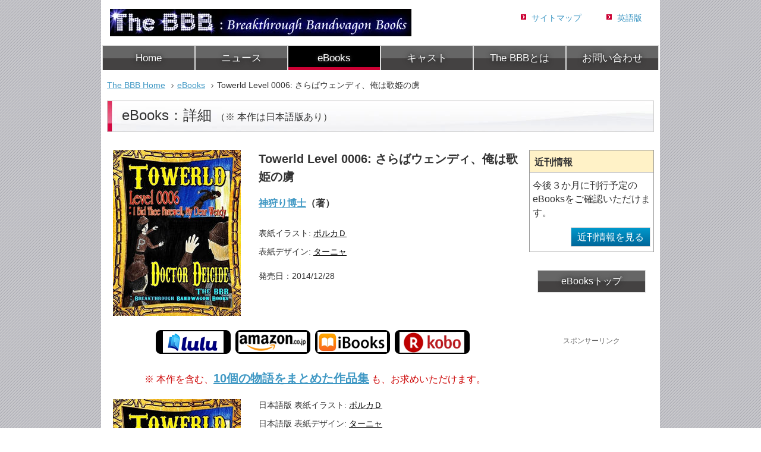

--- FILE ---
content_type: text/html
request_url: https://thebbb.net/jp/ebooks/towerld-level-0006.html
body_size: 6989
content:
<!DOCTYPE html>
<html lang="ja">
<head>
<meta charset="utf-8"/>
<meta name="robots" content="index,follow"/>
<title>『Towerld Level 0006: さらばウェンディ、俺は歌姫の虜』 神狩り博士（著） - The BBB 日本版</title>
<meta name="description" content="『Towerld Level 0006: さらばウェンディ、俺は歌姫の虜』 神狩り博士（著）。絶世の歌姫・『弦姫』様がTowerld上層階にて開催されるという謎の儀式に参加できるように、複数階層に君臨する麻薬王によって遠征隊が組織された。宿敵を倒し遠征隊の護衛班長となったHector_1304であったが、次々と現われる敵を撃退するうちに自分本来の姿を見失い、暴力による自己顕示のダークサイドに傾き始める。"/>
<meta name="keywords" content="Towerld Level 0006,さらばウェンディ、俺は歌姫の虜,神狩り博士"/>
<meta name="viewport" content="width=device-width, initial-scale=1">
<meta property="og:url" content="http://thebbb.net/jp/ebooks/towerld-level-0006.html"/>
<meta property="og:image" content="https://thebbb.net/img/ebooks/towerld-level-0006.jpg">
<link rel="shortcut icon" href="../../img/favicon.ico"/>
<link rel="stylesheet" href="../../css/base.css"/>
<script src="https://thebbb.net/js/jquery.min.js.pagespeed.jm.7pTpjs0--U.js" type="text/psajs" data-pagespeed-orig-index="0"></script>
<!--[if lt IE 9]>
    <script src="../../js/html5.js"></script>
    <script src="../../js/respond.js"></script>
    <![endif]-->
<!-- Google Tag Manager -->
<script type="text/psajs" data-pagespeed-orig-index="1">(function(w,d,s,l,i){w[l]=w[l]||[];w[l].push({'gtm.start':new Date().getTime(),event:'gtm.js'});var f=d.getElementsByTagName(s)[0],j=d.createElement(s),dl=l!='dataLayer'?'&l='+l:'';j.async=true;j.src='https://www.googletagmanager.com/gtm.js?id='+i+dl;f.parentNode.insertBefore(j,f);})(window,document,'script','dataLayer','GTM-K485B5J');</script>
<!-- End Google Tag Manager -->
<script async src="https://fundingchoicesmessages.google.com/i/pub-0517037067327868?ers=1" nonce="d88c2CGkl_Tr-2vbfzJXMQ" type="text/psajs" data-pagespeed-orig-index="2"></script><script nonce="d88c2CGkl_Tr-2vbfzJXMQ" type="text/psajs" data-pagespeed-orig-index="3">(function(){function signalGooglefcPresent(){if(!window.frames['googlefcPresent']){if(document.body){const iframe=document.createElement('iframe');iframe.style='width: 0; height: 0; border: none; z-index: -1000; left: -1000px; top: -1000px;';iframe.style.display='none';iframe.name='googlefcPresent';document.body.appendChild(iframe);}else{setTimeout(signalGooglefcPresent,0);}}}signalGooglefcPresent();})();</script>
</head>
<body class="ebooks"><noscript><meta HTTP-EQUIV="refresh" content="0;url='https://thebbb.net/jp/ebooks/towerld-level-0006.html?PageSpeed=noscript'" /><style><!--table,div,span,font,p{display:none} --></style><div style="display:block">Please click <a href="https://thebbb.net/jp/ebooks/towerld-level-0006.html?PageSpeed=noscript">here</a> if you are not redirected within a few seconds.</div></noscript>
<!-- Google Tag Manager (noscript) -->
<noscript><iframe src="https://www.googletagmanager.com/ns.html?id=GTM-K485B5J" height="0" width="0" style="display:none;visibility:hidden"></iframe></noscript>
<!-- End Google Tag Manager (noscript) -->
<header id="header" class="clearfix">
<p id="logo"><a href="../"><img src="https://thebbb.net/img/xlogo.jpg.pagespeed.ic._kii_3RIwC.webp" width="507" height="46" alt="The BBB: Breakthrough Bandwagon Books"></a></p>
<ul id="subNav">
<li><a href="../sitemap/">サイトマップ</a></li>
<li><a href="../../">英語版</a></li>
</ul>
<nav id="gNav">
<ul>
<li class="home"><a href="../">Home</a></li>
<li class="news"><a href="../news/">ニュース</a></li>
<li class="ebooks"><a href="../ebooks/">eBooks</a></li>
<li class="cast"><a href="../cast/">キャスト</a></li>
<li class="about"><a href="../about/">The BBBとは</a></li>
<li class="contact"><a href="../contact/">お問い合わせ</a></li>
</ul>
</nav>
</header>
<div id="contents" class="clearfix">
<nav id="topicPass">
<ul>
<li><a href="../">The BBB Home</a></li>
<li><a href="./">eBooks</a></li>
<li>Towerld Level 0006: さらばウェンディ、俺は歌姫の虜</li>
</ul>
</nav>
<div id="cateNav" class="clearfix">
<nav id="cBtn"><a href="#">ページ選択（カテゴリ内）<span class="arrow">&#9660;</span></a>
<ul id="cateList">
<li><a href="./">eBooks（作品一覧）</a></li>
<li><a href="coming.html">近刊情報</a></li>
</ul>
</nav>
</div><!-- / #cateNav -->
<p id="pagetitle">eBooks：詳細&nbsp;<span class="f16">（※ 本作は日本語版あり）</span></p>
<div id="main">
<section id="rimg" class="clearfix">
<p class="rd ml10"><img class="lf" src="../../img/ebooks/towerld-level-0006.jpg" width="215" height="279" alt="Towerld Level 0006: さらばウェンディ、俺は歌姫の虜"></p>
<h1 class="f20 mb10">Towerld Level 0006: さらばウェンディ、俺は歌姫の虜</h1>
<h2 class="f16 mb20"><a href="../cast/doctor-deicide.html">神狩り博士</a>（著）</h2>
<p class="mb10">表紙イラスト: <a href="../cast/polka-d.html" class="nodec">ポルカＤ</a></p>
<p class="mb20">表紙デザイン: <a href="../cast/tanya.html" class="nodec">ターニャ</a></p>
<p class="mb20">発売日：2014/12/28</p>
</section>
<section>
<p class="buyBtn"><a href="https://www.lulu.com/shop/doctor-deicide/towerld-level-0006-i-bid-thee-farewell-my-dear-wendy/ebook/product-21972577.html" target="_blank" rel="noopener noreferrer" class="nowin"><img class="lfbtn linkimg mb10" src="../../img/ebooks/lulu.gif" width="126" height="40" alt="Lulu"></a>
&nbsp;<a href="https://www.amazon.co.jp/Towerld-Level-0006-Farewell-English-ebook/dp/B093ZBZ3M3/tk0f5-22" target="_blank" rel="noopener noreferrer" class="nowin"><img class="lfbtn linkimg mb10" src="../../img/ebooks/amazon-jp.gif" width="126" height="40" alt="amazon(jp)"></a>
&nbsp;<a href="https://itunes.apple.com/us/book/towerld-level-0006/id955202122?at=11lGs5" target="_blank" rel="noopener noreferrer" class="nowin"><img class="lfbtn linkimg mb10" src="../../img/ebooks/ibook.gif" width="126" height="40" alt="iBook"/></a>
&nbsp;<a href="https://hb.afl.rakuten.co.jp/ichiba/1288190a.79bba0dc.1288190b.c5a72de7/?pc=https%3A%2F%2Fitem.rakuten.co.jp%2Frakutenkobo-ebooks%2Fc5219621a2c9386398926ee9174c6ae2%2F&link_type=text&ut=eyJwYWdlIjoiaXRlbSIsInR5cGUiOiJ0ZXh0Iiwic2l6ZSI6IjI0MHgyNDAiLCJuYW0iOjEsIm5hbXAiOiJyaWdodCIsImNvbSI6MSwiY29tcCI6ImRvd24iLCJwcmljZSI6MCwiYm9yIjoxLCJjb2wiOjEsImJidG4iOjEsInByb2QiOjAsImFtcCI6ZmFsc2V9" target="_blank" rel="noopener noreferrer" class="nowin"><img class="lfbtn linkimg mb10" src="../../img/ebooks/kobo-jp.gif" width="126" height="40" alt="楽天kobo"></a>
<!--
              &nbsp;<a href="https://www.barnesandnoble.com/w/towerld-level-0006-doctor-deicide/1121023962" target="_blank" rel="noopener noreferrer" class="nowin"><img class="lfbtn linkimg mb10" src="../../img/ebooks/nook.gif" width="126" height="40" alt="nook"></a>
         &nbsp;<br />
              &nbsp;<a href="https://play.google.com/store/books/details/Doctor_Deicide_Towerld_Level_0006_I_Bid_Thee_Farew?id=NmZVCAAAQBAJ" target="_blank" rel="noopener noreferrer" class="nowin"><img class="lfbtn linkimg mb10" src="../../img/ebooks/google-jp.gif" width="126" height="40" alt="Google play"></a>
-->
&nbsp;</p>
</section>
<p class="mb20 taC fR f16">※ 本作を含む、<a href="../ebooks/towerld-levels0001-0010.html" class="b f20">10個の物語をまとめた作品集</a> も、お求めいただけます。 </p>
<section id="rimg" class="clearfix">
<p class="rd ml10"><img class="lf" src="../../img/ebooks/towerld-level-0006-jp.jpg" width="215" height="279" alt="Towerld Level 0006: さらばウェンディ、俺は歌姫の虜（日本語版）"></p>
<p class="mb10">日本語版 表紙イラスト: <a href="../cast/polka-d.html" class="nodec">ポルカＤ</a></p>
<p class="mb20">日本語版 表紙デザイン: <a href="../cast/tanya.html" class="nodec">ターニャ</a></p>
<p class="mb20">発売日：2014/12/28</p>
</section>
<section>
<p class="mb40 buyBtn"><a href="https://www.lulu.com/shop/doctor-deicide/towerld-level-0006-i-bid-thee-farewell-my-dear-wendy-jp/ebook/product-21972594.html" target="_blank" rel="noopener noreferrer" class="nowin"><img class="opa linkimg" src="../../img/ebooks/lulu-long-jp.gif" width="165" height="40" alt="Lulu(JP)"></a>
&nbsp;<a href="https://www.amazon.co.jp/dp/B00ZOJDUUO/tk0f5-22" target="_blank" rel="noopener noreferrer" class="nowin"><img class="lfbtn linkimg mb10" src="../../img/ebooks/amazon-long-jp.gif" width="165" height="40" alt="amazon(jp)"></a>
&nbsp;<a href="https://itunes.apple.com/jp/book/towerld-level-0006/id1046329565?at=11lGs5" target="_blank" rel="noopener noreferrer" class="nowin"><img class="lfbtn linkimg mb10" src="../../img/ebooks/ibook-long-jp.gif" width="165" height="40" alt="iBook(jp)"></a>
<!--
                &nbsp;<a href="XXX" target="_blank" rel="noopener noreferrer" class="nowin"><img class="lfbtn linkimg mb10" src="../../img/ebooks/kobo-long-jp.gif" width="165" height="40" alt="Kobo(jp)"></a>
  -->
&nbsp;</p>
</section>
<p class="mb20">※ LuluでのeBook購入方法は、「<a href="../about/ebooks-price.html" class="b">Luluについての詳細ページ</a>」をご参照ください。</p>
<!-- Social Btn -->
<p id="sns" class="mb40">
<a href="https://twitter.com/share" rel="nofollow" class="twitter-share-button" data-hashtags="TheBBB" data-count="horizontal" data-lang="ja"></a>
<script data-pagespeed-orig-type="text/javascript" src="https://platform.twitter.com/widgets.js" charset="utf-8" type="text/psajs" data-pagespeed-orig-index="4"></script>
<script type="text/psajs" data-pagespeed-orig-index="5">//<![CDATA[
(function(){window.pagespeed=window.pagespeed||{};var b=window.pagespeed;function c(){}c.prototype.a=function(){var a=document.getElementsByTagName("pagespeed_iframe");if(0<a.length){for(var a=a[0],f=document.createElement("iframe"),d=0,e=a.attributes,g=e.length;d<g;++d)f.setAttribute(e[d].name,e[d].value);a.parentNode.replaceChild(f,a)}};c.prototype.convertToIframe=c.prototype.a;b.b=function(){b.deferIframe=new c};b.deferIframeInit=b.b;})();
pagespeed.deferIframeInit();
//]]></script><pagespeed_iframe src="//www.facebook.com/plugins/like.php?href=https%3A%2F%2Fthebbb.net%2Fjp%2Febooks%2Ftowerld-level-0006.html&amp;send=false&amp;layout=button&amp;width=120&amp;show_faces=false&amp;action=like&amp;colorscheme=light&amp;font&amp;height=21" scrolling="no" frameborder="0" style="border:none; overflow:hidden; width:120px; height:21px;" allowTransparency="true"><script data-pagespeed-orig-type="text/javascript" type="text/psajs" data-pagespeed-orig-index="6">
pagespeed.deferIframe.convertToIframe();</script></pagespeed_iframe>
<a href="https://b.hatena.ne.jp/entry/https://thebbb.net/jp/ebooks/towerld-level-0006.html" rel="nofollow" class="hatena-bookmark-button" data-hatena-bookmark-layout="simple"><img src="https://b.st-hatena.com/images/entry-button/button-only.gif" alt="hatena" width="20" height="20" style="border: none;"/></a><script data-pagespeed-orig-type="text/javascript" src="https://b.st-hatena.com/js/bookmark_button.js" charset="utf-8" async="async" type="text/psajs" data-pagespeed-orig-index="7"></script>
</p>
<!-- /Social Btn -->
<section class="detail mb50">
<h2 class="subtitle">内容紹介</h2>
<p class="ti">絶世の歌姫・『弦姫』様がTowerld上層階にて開催されるという謎の儀式に参加できるように、複数階層に君臨する麻薬王によって遠征隊が組織された。</p>
<p>宿敵を倒し遠征隊の護衛班長となったHector_1304であったが、次々と現われる敵を撃退するうちに自分本来の姿を見失い、暴力による自己顕示のダークサイドに傾き始める。郵便少女のウェンディは、護衛班長としては上官だが郵便配達人としては自分の弟子でもあるHector_1304の暴走を懸命に制止しようとするが、己を見失った男の狂気は簡単には止められない。</p>
<p>師匠・ウェンディが身を挺して弟子の前に立ちはだかろうとすれば、Hector_1304は不可侵であるはずの『弦姫』様との関係においても遂に一線を超える。</p>
<p>運命共同体とも言えるウェンディの存在を否定して、彼は今後、Towerldを登り続けられるというのか？</p>
<p>（本書は、The BBBのために書き下ろされたオリジナル作品です）</p>
</section>
<section class="booklistjp mb50 clearfix">
<h2 class="subtitle">The BBBでの作品一覧</h2>
<ul>
<li>
<p><a href="../ebooks/towerld-levels0011-0020.html"><img src="../../img/ebooks/towerld-levels0011-0020-s.jpg" width="162" height="199" alt="Towerld Levels 0011-0020: 二十階"></a></p>
<h3><a href="../ebooks/towerld-levels0011-0020.html">Towerld Levels 0011-0020: 二十階</a></h3>
<p>2021/06/09</p>
</li>
<li>
<p><a href="../ebooks/towerld-level-0020.html"><img src="../../img/ebooks/towerld-level-0020-s.jpg" width="162" height="199" alt="Towerld Level 0020: 七は天敵の番号"></a></p>
<h3><a href="../ebooks/towerld-level-0020.html">Towerld Level 0020: 七は天敵の番号</a></h3>
<p>2021/06/09</p>
</li>
<li>
<p><a href="../ebooks/towerld-level-0019.html"><img src="../../img/ebooks/towerld-level-0019-s.jpg" width="154" height="199" alt="Towerld Level 0019: 灼熱絨毯、そして怒涛の洗礼"></a></p>
<h3><a href="../ebooks/towerld-level-0019.html">Towerld Level 0019: 灼熱絨毯、そして怒涛の洗礼</a></h3>
<p>2020/03/23</p>
</li>
<li>
<p><a href="../ebooks/towerld-level-0018.html"><img src="../../img/ebooks/towerld-level-0018-s.jpg" width="154" height="199" alt="Towerld Level 0018: 失恋、失墜、失望の失楽園"></a></p>
<h3><a href="../ebooks/towerld-level-0018.html">Towerld Level 0018: 失恋、失墜、失望の失楽園</a></h3>
<p>2019/07/18</p>
</li>
<li>
<p><a href="../ebooks/towerld-level-0017.html"><img src="../../img/ebooks/towerld-level-0017-s.jpg" width="154" height="199" alt="Towerld Level 0017: クリピュア・ショウを乗っ取れ！"></a></p>
<h3><a href="../ebooks/towerld-level-0017.html">Towerld Level 0017: クリピュア・ショウを乗っ取れ！</a></h3>
<p>2018/09/08</p>
</li>
<li>
<p><a href="../ebooks/towerld-level-0016.html"><img src="../../img/ebooks/towerld-level-0016-s.jpg" width="154" height="199" alt="Towerld Level 0016: 小振りな図書館司書の狙い撃ち"></a></p>
<h3><a href="../ebooks/towerld-level-0016.html">Towerld Level 0016: 小振りな図書館司書の狙い撃ち</a></h3>
<p>2018/05/01</p>
</li>
<li>
<p><a href="../ebooks/towerld-level-0015.html"><img src="../../img/ebooks/towerld-level-0015-s.jpg" width="154" height="199" alt="Towerld Level 0015: 荒れる結婚式は嵐の予感"></a></p>
<h3><a href="../ebooks/towerld-level-0015.html">Towerld Level 0015: 荒れる結婚式は嵐の予感</a></h3>
<p>2018/01/07</p>
</li>
<li>
<p><a href="../ebooks/towerld-level-0014.html"><img src="../../img/ebooks/towerld-level-0014-s.jpg" width="154" height="199" alt="Towerld Level 0014: ウェンディ、エンディング、警句"></a></p>
<h3><a href="../ebooks/towerld-level-0014.html">Towerld Level 0014: ウェンディ、エンディング、警句</a></h3>
<p>2017/09/03</p>
</li>
<li>
<p><a href="../ebooks/towerld-level-0013.html"><img src="../../img/ebooks/towerld-level-0013-s.jpg" width="154" height="199" alt="Towerld Level 0013: 首無し偶像とタヌキの嫁入り"></a></p>
<h3><a href="../ebooks/towerld-level-0013.html">Towerld Level 0013: 首無し偶像とタヌキの嫁入り</a></h3>
<p>2017/05/03</p>
</li>
<li>
<p><a href="../ebooks/towerld-level-0012.html"><img src="../../img/ebooks/towerld-level-0012-s.jpg" width="154" height="199" alt="Towerld Level 0012: 屈折王と囚われの乙女たち"></a></p>
<h3><a href="../ebooks/towerld-level-0012.html">Towerld Level 0012: 屈折王と囚われの乙女たち</a></h3>
<p>2017/01/15</p>
</li>
<li>
<p><a href="../ebooks/towerld-level-0011.html"><img src="../../img/ebooks/towerld-level-0011-s.jpg" width="154" height="199" alt="Towerld Level 0011: 紫煙の海、悪夢の邪姫"></a></p>
<h3><a href="../ebooks/towerld-level-0011.html">Towerld Level 0011: 紫煙の海、悪夢の邪姫</a></h3>
<p>2016/09/08</p>
</li>
<li>
<p><a href="../ebooks/towerld-levels0001-0010.html"><img src="../../img/ebooks/towerld-levels0001-0010-s.jpg" width="154" height="199" alt="Towerld Levels 0001-0010: 十階"></a></p>
<h3><a href="../ebooks/towerld-levels0001-0010.html">Towerld Levels 0001-0010: 十階</a></h3>
<p>2016/05/14</p>
</li>
<li>
<p><a href="../ebooks/towerld-level-0010.html"><img src="../../img/ebooks/towerld-level-0010-s.jpg" width="154" height="199" alt="Towerld Level 0010: 公開処刑は業火三本立て"></a></p>
<h3><a href="../ebooks/towerld-level-0010.html">Towerld Level 0010: 公開処刑は業火三本立て</a></h3>
<p>2016/05/14</p>
</li>
<li>
<p><a href="../ebooks/towerld-level-0009.html"><img src="../../img/ebooks/towerld-level-0009-s.jpg" width="154" height="199" alt="Towerld Level 0009: 女権階層の宰相と麗しき奴隷嬢"></a></p>
<h3><a href="../ebooks/towerld-level-0009.html">Towerld Level 0009: 女権階層の宰相と麗しき奴隷嬢</a></h3>
<p>2016/01/13</p>
</li>
<li>
<p><a href="../ebooks/towerld-level-0008.html"><img src="../../img/ebooks/towerld-level-0008-s.jpg" width="154" height="199" alt="Towerld Level 0008: バリアフリー旅団と車椅子の策師"></a></p>
<h3><a href="../ebooks/towerld-level-0008.html">Towerld Level 0008: バリアフリー旅団と車椅子の策師</a></h3>
<p>2015/09/07</p>
</li>
<li>
<p><a href="../ebooks/towerld-level-0007.html"><img src="../../img/ebooks/towerld-level-0007-s.jpg" width="154" height="199" alt="Towerld Level 0007: 求めるは世界か歌姫か、それとも？"></a></p>
<h3><a href="../ebooks/towerld-level-0007.html">Towerld Level 0007: 求めるは世界か歌姫か、それとも？</a></h3>
<p>2015/04/26</p>
</li>
<li>
<p><a href="#header" onclick="smoothScroll();return false;" onkeypress="smoothScroll(); return false;"><img src="../../img/ebooks/towerld-level-0006-s.jpg" width="154" height="199" alt="Towerld Level 0006: さらばウェンディ、俺は歌姫の虜"></a></p>
<h3><a href="#header" onclick="smoothScroll();return false;" onkeypress="smoothScroll(); return false;">Towerld Level 0006: さらばウェンディ、俺は歌姫の虜</a></h3>
<p>2014/12/28</p>
</li>
<li>
<p><a href="../ebooks/towerld-level-0005.html"><img src="../../img/ebooks/towerld-level-0005-s.jpg" width="154" height="199" alt="Towerld Level 0005: いざ上層階へ、遠征隊結成"></a></p>
<h3><a href="../ebooks/towerld-level-0005.html">Towerld Level 0005: いざ上層階へ、遠征隊結成</a></h3>
<p>2014/08/28</p>
</li>
<li>
<p><a href="../ebooks/towerld-level-0004.html"><img src="../../img/ebooks/towerld-level-0004-s.jpg" width="154" height="199" alt="Towerld Level 0004: 狂気の組曲、そして魔性の幻覚症状"></a></p>
<h3><a href="../ebooks/towerld-level-0004.html">Towerld Level 0004: 狂気の組曲、そして魔性の幻覚症状</a></h3>
<p>2014/05/29</p>
</li>
<li>
<p><img src="../../img/free.gif" alt="free" width="50" height="23" class="free"/><a href="../ebooks/towerld-level-0003.html"><img src="../../img/ebooks/towerld-level-0003-s.jpg" width="154" height="199" alt="Towerld Level 0003: 麻薬王と弦姫と獣頭兵団"></a></p>
<h3><a href="../ebooks/towerld-level-0003.html">Towerld Level 0003: 麻薬王と弦姫と獣頭兵団</a></h3>
<p>2014/04/26</p>
</li>
<li>
<p><img src="../../img/free.gif" alt="free" width="50" height="23" class="free"/><a href="../ebooks/towerld-level-0002.html"><img src="../../img/ebooks/towerld-level-0002-s.jpg" width="153" height="199" alt="Towerld Level 0002: 俺の師匠は郵便少女"></a></p>
<h3><a href="../ebooks/towerld-level-0002.html">Towerld Level 0002: 俺の師匠は郵便少女</a></h3>
<p>2013/12/26</p>
</li>
<li>
<p><img src="../../img/free.gif" alt="free" width="50" height="23" class="free"/><a href="../ebooks/towerld-level-0001.html"><img src="../../img/ebooks/towerld-level-0001-s.jpg" width="153" height="199" alt="Towerld Level 0001: 浸水階層からの脱出"></a></p>
<h3><a href="../ebooks/towerld-level-0001.html">Towerld Level 0001: 浸水階層からの脱出</a></h3>
<p>2013/08/25</p>
</li>
</ul>
</section>
<p class="mt30 mb30 taC">
<span class="fS fGray">スポンサーリンク</span><br/>
<script async src="https://pagead2.googlesyndication.com/pagead/js/adsbygoogle.js" type="text/psajs" data-pagespeed-orig-index="8"></script>
<!-- BB日②記事下（横長：レスポ） -->
<ins class="adsbygoogle" style="display:block" data-ad-client="ca-pub-0517037067327868" data-ad-slot="1895208997" data-ad-format="auto" data-full-width-responsive="true"></ins>
<script type="text/psajs" data-pagespeed-orig-index="9">(adsbygoogle=window.adsbygoogle||[]).push({});</script>
</p>
</div><!-- / #main -->
<div id="sidebar">
<section class="sidetopic">
<h2>近刊情報</h2>
<p>今後３か月に刊行予定のeBooksをご確認いただけます。</p>
<p class="more opa"><a href="coming.html">近刊情報を見る</a></p>
</section>
<div id="sidectop">
<p class="ctop opa"><a href="./">eBooksトップ</a></p>
</div><!-- / #sidectop -->
<p class="mt30 mb20 taC">
<span class="fS fGray">スポンサーリンク</span><br/>
<script async src="https://pagead2.googlesyndication.com/pagead/js/adsbygoogle.js" type="text/psajs" data-pagespeed-orig-index="10"></script>
<!-- BB日①サイド（縦長：レスポ） -->
<ins class="adsbygoogle" style="display:block" data-ad-client="ca-pub-0517037067327868" data-ad-slot="1814483792" data-ad-format="auto" data-full-width-responsive="true"></ins>
<script type="text/psajs" data-pagespeed-orig-index="11">(adsbygoogle=window.adsbygoogle||[]).push({});</script>
</p>
<p class="mb30 taC"><a href="../news/media.html"><img src="../../img/media-jp.jpg" width="210" height="150" alt="メディア掲載＆イベント情報"/></a></p>
<p class="taC"><pagespeed_iframe src="//www.facebook.com/plugins/likebox.php?href=https%3A%2F%2Fwww.facebook.com%2Fthebbb.net&amp;width=210&amp;height=610&amp;colorscheme=light&amp;show_faces=true&amp;header=true&amp;stream=false&amp;show_border=true&amp;appId=229587027121793" scrolling="no" frameborder="0" style="border:none; overflow:hidden; width:210px; height:610px;" allowTransparency="true"><script data-pagespeed-orig-type="text/javascript" type="text/psajs" data-pagespeed-orig-index="12">
pagespeed.deferIframe.convertToIframe();</script></pagespeed_iframe></p>
</div><!-- / #sidebar -->
</div><!-- / #contents -->
<p id="ptop"><a href="#header" onclick="smoothScroll();return false;" onkeypress="smoothScroll(); return false;"><img src="../../img/pagetop-jp.gif" width="130" height="24" alt="Page Top"/></a></p>
<footer id="footer">
<ul class="pcDisp">
<li><a href="../">The BBB トップ</a></li>
<li><a href="../news/">ニュース</a></li>
<li><a href="../ebooks/">eBooks</a></li>
<li><a href="../cast/">キャスト</a></li>
<li><a href="../about/">The BBBとは</a></li>
<li><a href="../contact/">お問い合わせ</a></li>
</ul>
<ul class="stDisp">
<li><a href="../../">英語版</a></li>
<li><a href="../sitemap/">サイトマップ</a></li>
</ul>
<ul>
<li><a href="../terms/">ご利用規約</a></li>
<li><a href="../policy/">個人情報の保護</a></li>
</ul>
<p><small>&copy; 2012&nbsp;-&nbsp;2026 The BBB All Rights Reserved.</small></p>
</footer>
<p id="page-top"><a href="#header"><img src="../../img/scrollup.gif" width="48" height="48" alt="To Top"></a></p><script type="text/javascript" src="/pagespeed_static/js_defer.I4cHjq6EEP.js"></script></body>
</html>


--- FILE ---
content_type: text/html; charset=utf-8
request_url: https://www.google.com/recaptcha/api2/aframe
body_size: 268
content:
<!DOCTYPE HTML><html><head><meta http-equiv="content-type" content="text/html; charset=UTF-8"></head><body><script nonce="QK-HkhvVa3OsIVgBTo4Brw">/** Anti-fraud and anti-abuse applications only. See google.com/recaptcha */ try{var clients={'sodar':'https://pagead2.googlesyndication.com/pagead/sodar?'};window.addEventListener("message",function(a){try{if(a.source===window.parent){var b=JSON.parse(a.data);var c=clients[b['id']];if(c){var d=document.createElement('img');d.src=c+b['params']+'&rc='+(localStorage.getItem("rc::a")?sessionStorage.getItem("rc::b"):"");window.document.body.appendChild(d);sessionStorage.setItem("rc::e",parseInt(sessionStorage.getItem("rc::e")||0)+1);localStorage.setItem("rc::h",'1769109356723');}}}catch(b){}});window.parent.postMessage("_grecaptcha_ready", "*");}catch(b){}</script></body></html>

--- FILE ---
content_type: text/css
request_url: https://thebbb.net/css/base.css
body_size: 7739
content:
@charset "utf-8";

/*====================================
  リセットの設定
======================================*/

body,div,dl,dt,dd,ul,ol,li,h1,h2,h3,h4,h5,h6,
p,article,aside,details,figcaption,figure,
footer,header,hgroup,menu,nav,section {
    margin:0;
    padding:0;
    border:0;
    outline:0;
    font-size:100%;
    vertical-align:baseline;
    background:transparent;
}

article,aside,details,figcaption,figure,
footer,header,hgroup,menu,nav,section {
    display:block;
}

img {
    border:0;
    vertical-align: top;
}



body {
    font-size:12px;
    font-family:'ヒラギノ角ゴ Pro W3','Hiragino Kaku Gothic Pro','メイリオ',Meiryo,'ＭＳ Ｐゴシック',Helvetica,sans-serif;
/*
    font-family:'ヒラギノ角ゴ Pro W3','Hiragino Kaku Gothic Pro','メイリオ',Meiryo,'ＭＳ Ｐゴシック',sans-serif;
 */
    line-height:1.5;
    background: url(../img/bg.gif) center bottom; 
    color:#333;
}


a {
    outline: none;
}

a:link,
a:visited,
a:active {
    color:#3f98c4;
    text-decoration:underline;
}
a:hover {
    color:#3f98c4;
    text-decoration:none;
}

a:hover img.linkimg {
    opacity: 0.6;
    filter: alpha(opacity=60);        /* ie lt 8 */
    -ms-filter: "alpha(opacity=60)";  /* ie 8 */
    -moz-opacity:0.6;                 /* FF lt 1.5, Netscape */
    -khtml-opacity: 0.6;              /* Safari 1.x */
}

a[target="_blank"]::after {
  content: url(../img/newwin.gif);
  margin: 0px 2px;
}

a.nowin::after {
  content: none;
  margin: 0px 0px;
}


ul, ol {
    list-style: none;
}

em { font-weight:bold; }

/* スクロール常時表示 */
html {
    overflow: scroll;
    overflow: -moz-scrollbars-vertical;
    overflow-x: scroll;
}

/*====================================
  clearfixの設定
======================================*/
.clearfix:after {
    visibility:hidden;
    height:0;
    display: block;
    font-size: 0;
    content: " ";
    clear: both;
}
* html .clearfix             { zoom: 1; } 
*:first-child+html .clearfix { zoom: 1; } 


/*======================================
  共通部の設定
=======================================*/
.stDisp {
    display: none;
}

.pcDisp {
    display: block;
}

.pctDisp {
    display: block;
}

.sDisp {
    display: none;
}


.ml10 { margin-left: 10px !important; }
.ml20 { margin-left: 20px !important; }
.ml30 { margin-left: 30px !important; }
.ml40 { margin-left: 40px !important; }
.ml50 { margin-left: 50px !important; }
.ml60 { margin-left: 60px !important; }

.mb10 { margin-bottom: 10px !important; }
.mb20 { margin-bottom: 20px !important; }
.mb30 { margin-bottom: 30px !important; }
.mb40 { margin-bottom: 40px !important; }
.mb50 { margin-bottom: 50px !important; }
.mb60 { margin-bottom: 60px !important; }
.mb70 { margin-bottom: 70px !important; }
.mb80 { margin-bottom: 80px !important; }
.mb90 { margin-bottom: 90px !important; }
.mb100 { margin-bottom: 100px !important; }

.mt10 { margin-top: 10px !important; }
.mt20 { margin-top: 20px !important; }
.mt30 { margin-top: 30px !important; }
.mt40 { margin-top: 40px !important; }
.mt50 { margin-top: 50px !important; }
.mt60 { margin-top: 60px !important; }
.mt70 { margin-top: 70px !important; }
.mt80 { margin-top: 80px !important; }
.mt90 { margin-top: 90px !important; }
.mt100 { margin-top: 100px !important; }

.b   { font-weight:bold; }
.fS  { font-size:80%; }

.ti  { text-indent:1em; }
.ky  { background-color: #ffff55; }
.kb  { background-color: #99ffff; }
.kp  { background-color: #ffccff; }
.kg  { background-color: #ccffcc; }
.taC { text-align:center; !important; }
.taR { text-align:right; !important; }

.fIta  { font-style : italic; }

.fR    { color:#cc0000; }
.fB    { color:#0000cc; }
.fG    { color:#006600; }
.fBR   { color:#663300; }
.fNow  { color:#990033; }
.fGray { color:#666666; }
.fRT   { color:#ff6666; }

.uchi {text-decoration: line-through;}

.bort   { padding-top:15px; border-top:1px dotted #666666; }

.f12  { font-size:12px; }
.f14  { font-size:14px; }
.f16  { font-size:16px; }
.f20  { font-size:20px; }
.f30  { font-size:30px; }
.f40  { font-size:40px; }

.cl { clear: both;}


.pr10 { padding-right:10px; }

.nodec { color:#000 !important; }
.nodec:hover { text-decoration: underline !important; color:#990000 !important; }

.reddec { color:#C00 !important; }
.bluedec { color:#00C !important; }

.opa a:hover {
    opacity: 0.7;
    filter: alpha(opacity=70);        /* ie lt 8 */
    -ms-filter: "alpha(opacity=70)";  /* ie 8 */
    -moz-opacity:0.7;                 /* FF lt 1.5, Netscape */
    -khtml-opacity: 0.7;              /* Safari 1.x */
}

.pnt {
  margin: 10px 30px 30px;
  border: 1px solid #ff68b4;
  font-size: 18px;
  padding: 10px;
  font-weight: 740;
}

.pnt {
  background-color: #ffeef7;
}


/*====================================
  ヘッダーエリア
======================================*/

/* ヘッダー領域 */
#header {
    background:#fff;
    width:940px;
    margin:0 auto;
    position:relative;
}

/* ロゴ（必ずid指定とする） */
#logo {
    padding:15px 0 15px 15px;
}


/* サブナビ（サイトマップなど） */
ul#subNav {
    font-size:14px;
    text-align:right;

    position:absolute;
    top:20px;
    right:10px;
}

ul#subNav li {
    float:left;
    padding:0 20px 0 20px;
}

ul#subNav a {
    display:block;
    background:url(../img/arrow14.gif) no-repeat 0 0px;
    text-decoration: none;
    padding:0 0 0 20px;
    min-height:20px;
}

ul#subNav li.jp a {
    display:block;
    background:url(../img/japan.jpg) no-repeat 0 0px;
    text-decoration: none;
    padding:0 0 0 35px;
    min-height:20px;
}

ul#subNav a:hover {
    text-decoration: underline;
}

 
/*====================================
  カテゴリ内ナビ
======================================*/

#cateNav {
    display: none;
}

/*====================================
  グローバルナビ
======================================*/
#gNav {
    clear: both; /* サブナビのfloatを解除 */
    width:100%;
    min-height:42px;
}
#gNav ul {
    width:940px;
    overflow:hidden;
    margin:0 1px 0 2px;
}

#gNav li {
    float:left;
    height:42px;
}
#gNav li a {

    background: -ms-linear-gradient(top,#666666 0%,#666666 50%,#444242 50%,#444242);
    background: -moz-linear-gradient(top,#666666 0%,#666666 50%,#444242 50%,#444242);
    background: -webkit-gradient(linear, left top, left bottom,from(#666666), 
                                 color-stop(0.5,#666666), color-stop(0.5,#444242), to(#444242));

    text-shadow: 0px 0px 1px #333,
                 0px 0px 5px #333,
                 0px 0px 10px #333;

    width:154px;
    height:42px;
    line-height:42px;
    border: 1px solid #DDD;
    color: #FFF;
    display:block;

    text-align:center;
    font-size:1.4em;
    text-decoration:none;

    position:relative;
    -pie-background: linear-gradient(top,#666666 0%,#666666 50%,#444242 50%,#444242);
    behavior: url(http://thebbb.net/css/PIE.htc);    /* IE対応 */

}
#gNav li a:hover {
    opacity: 0.7;
    filter: alpha(opacity=70);        /* ie lt 8 */
    -ms-filter: "alpha(opacity=70)";  /* ie 8 */
    -moz-opacity:0.7;                 /* FF lt 1.5, Netscape */
    -khtml-opacity: 0.7;              /* Safari 1.x */
}

body.home #gNav li.home a,
body.ebooks #gNav li.ebooks a,
body.cast #gNav li.cast a,
body.news #gNav li.news a,
body.about #gNav li.about a,
body.contact #gNav li.contact a
{
    opacity: 1.0; /* 透明化させない */
    filter: alpha(opacity=100);       /* ie lt 8 */
    -ms-filter: "alpha(opacity=100)"; /* ie 8 */
    -moz-opacity:1.0;                 /* FF lt 1.5, Netscape */
    -khtml-opacity: 1.0;              /* Safari 1.x */

    background: -ms-linear-gradient(top,#000000 0%,#000000 85%,#cc0033 85%,#cc0033);
    background: -moz-linear-gradient(top,#000000 0%,#000000 85%,#cc0033 85%,#cc0033);
    background: -webkit-gradient(linear, left top, left bottom,from(#000000), 
                                 color-stop(0.85,#000000), color-stop(0.85,#cc0033), to(#cc0033));
    border: 1px solid #DDD;
    color: #FFF;

    position:relative;
    -pie-background: linear-gradient(top,#000000 0%,#000000 85%,#cc0033 85%,#cc0033);
    behavior: url(http://thebbb.net/css/PIE.htc);    /* IE対応 */
}


/*====================================
  パンくずリスト
======================================*/
#topicPass {
    text-align:left;
    padding:15px 0 0 0;
    margin-left: 10px;
}
#topicPass li {
    display:inline;
    font-size:14px;
}

#topicPass li a {
    background:url(../img/arrowpass.gif) no-repeat right 6px;
    padding-right:16px;
}

/*====================================
  フッターエリア
======================================*/
#footer {
    width:940px;
    background:#333333;
    color:#fff;
    margin:0 auto;
    position:relative;
    clear:both;
}

#footer p small {
    display:block;
    font-size:12px;
    text-align:center;
    padding:8px 0 5px 0;
    color:#fff;
    text-decoration:none;
}

#footer ul {
    padding:8px 5px 0 10px;
}

#footer li {
    display:inline;
    color:#FFF;
    padding-left:10px;
}

#footer ul a {
    background:url(../img/arrow14.gif) no-repeat 0 0px;
    color:#FFF;
    font-size:14px;
    text-decoration: none;
    padding:0 0 0 20px;
    min-height:14px;
}

#footer ul a:hover {
    color:#FFF;
    text-decoration: underline;
}


/*====================================
  コンテンツエリア
======================================*/

.mainimg {
    padding-top:10px;
}

#contents {
    background: #fff;
    width:940px;
    margin:0 auto;
    padding-bottom: 20px;
    font-size:1.2em;
}

#ptop {
    background: #fff;
    width:940px;
    text-align:right;
    margin:0 auto;
    padding: 5px 0 10px 0;
}


#btmAd {
    background: #fff;
    width:940px;
    text-align:center;
    margin:0 auto;
    padding: 15px 0 20px 0;
    border-top:1px dotted #666666;
}

#side-topAd {
    text-align:center;
    margin:0 auto;
    padding: 15px 0 40px 0;
    border-top:1px dotted #666666;
}

/* メインエリア */
#main {
    width:700px;
    margin-left: 10px;
    margin-right: 10px;
    float:left;
    display:inline;
}

#main p {
    margin: 1.0em 0px 1.0em 0px;
}

/* サイドエリア */
#sidebar {
    width:210px;
    margin-right:10px;
    float:right;
    display:inline;
}

#sidectop {
    position:relative;
    background:#fff;
    margin:0 0 70px 0;
    font-size:1.1em;
}

.sidetopic {
    position:relative;
    background:#fff;
    border:1px solid #999;
    margin:10px 0 30px 0;
    font-size:1.1em;
}

.sidetopic h2 {
    border-bottom:1px solid #999;
    background:#fff2c7;
    padding:8px 5px 5px 8px;
    margin-bottom:5px;
}

.sidetopic p {
    padding: 5px;
    margin-bottom:8px;
}


/*====================================
  アーカイブ
======================================*/
.archive li {
    margin-bottom: 20px;
}

/*====================================
  ニュース用のボタン
======================================*/
.btnEbooks {
    background-color: #3333cc;
    border: 1px solid #DDD;
    text-decoration:none;
    color:#FFF;
    font-size: 10px;
    padding:1px 10px;

    position:relative;
}

.btnCast {
    background-color: #009933;
    border: 1px solid #DDD;
    text-decoration:none;
    color:#FFF;
    font-size: 10px;
    padding:1px 10px;

    position:relative;
}

.btnMedia {
    background-color: #ff3300;
    border: 1px solid #DDD;
    text-decoration:none;
    color:#FFF;
    font-size: 10px;
    padding:1px 10px;

    position:relative;
}

/*====================================
  「詳細を見る」ボタン
======================================*/
p.more, p.moretwo {
    text-align:right;
}

p.more a {
    background: -ms-linear-gradient(#0099CC, #006699);
    background: -moz-linear-gradient(top,#0099CC 0%,#006699);
    background: -webkit-gradient(linear, left top, left bottom, from(#0099CC), to(#006699));

    border: 1px solid #DDD;
    text-decoration:none;
    color:#FFF;
    padding:7px 10px 7px 10px;

    position:relative;
    -pie-background: linear-gradient(#0099CC, #006699);
    behavior: url(http://thebbb.net/css/PIE.htc);    /* IE対応 */
}

p.moretwo a {
    background: -ms-linear-gradient(#0099CC, #006699);
    background: -moz-linear-gradient(top,#0099CC 0%,#006699);
    background: -webkit-gradient(linear, left top, left bottom, from(#0099CC), to(#006699));
    border: 1px solid #DDD;
    text-decoration:none;
    color:#FFF;
    padding:7px 10px 7px 10px;
    height:50px;

    position:relative;
    -pie-background: linear-gradient(#0099CC, #006699);
    behavior: url(http://thebbb.net/css/PIE.htc);    /* IE対応 */
}



/*====================================
  「コーナートップへ」ボタン
======================================*/
#sidectop .ctop { 
    text-align:center;
}

#sidectop .ctop a {
    background: -ms-linear-gradient(top,#666666 0%,#666666 50%,#444242 50%,#444242);
    background: -moz-linear-gradient(top,#666666 0%,#666666 50%,#444242 50%,#444242);
    background: -webkit-gradient(linear, left top, left bottom,from(#666666), 
                                 color-stop(0.5,#666666), color-stop(0.5,#444242), to(#444242));

    text-shadow: 0px 0px 1px #333,
                 0px 0px 5px #333,
                 0px 0px 10px #333;

    width:180px;
    height:36px;
    line-height:36px;
    border: 1px solid #DDD;
    color: #FFF;
    display:block;

    text-align:center;
    font-size:16px;
    text-decoration:none;

    margin: 0 auto;
    position:relative;

    -pie-background: linear-gradient(top,#666666 0%,#666666 50%,#444242 50%,#444242);
    behavior: url(http://thebbb.net/css/PIE.htc);    /* IE対応 */

}

/*====================================
  タイトル
======================================*/
#pagetitle {
    font-size:24px;
    font-weight: normal;
    line-height:28px;
    margin:15px 10px 20px 10px;
    background:url("../img/bg_title_full.jpg") 0 100% no-repeat;
    padding:10px 10px 10px 24px;
    border:1px solid #cccccc;
}

.subtitle {
    font-size:18px;
    line-height:20px;
    padding:10px 10px 10px 15px;
    margin:0 0 15px 0;
    border-bottom:2px solid #cccccc;
    background:url("../img/back.gif") 0 100% no-repeat;
}


/*====================================
  eBooks一覧
======================================*/
.booklist {
    width:100%
}

.booklist li {
    float:left;
    width:170px;
    height:300px; /* 注意 */
    margin: 0 10px 30px 10px;
    padding:10px 20px 30px 20px;
    position:relative;
}

.booklist .new {
    position:absolute;
    top:5px;
    left:80px;
}

.booklist .free{
    position:absolute;
    z-index: 0;
    top:12px;
    left:10px;
}

.booklist li a:hover {
    opacity: 0.7;
    filter: alpha(opacity=70);        /* ie lt 8 */
    -ms-filter: "alpha(opacity=70)";  /* ie 8 */
    -moz-opacity:0.7;                 /* FF lt 1.5, Netscape */
    -khtml-opacity: 0.7;              /* Safari 1.x */
}

.booklist>p {
    padding:0 0 0 10px;
    margin-bottom: 30px;
}

.booklist h3 {
    margin-bottom: 10px;
}

/*====================================
  eBooks一覧(JP)
======================================*/
.booklistjp {
    width:100%
}

.booklistjp li {
    float:left;
    width:170px;
    height:300px; /* 注意 */
    margin: 0 10px 30px 10px;
    padding:10px 20px 30px 20px;
    position:relative;
}

.booklistjp .new {
    position:absolute;
    top:5px;
    left:80px;
}

.booklistjp .free{
    position:absolute;
    z-index: 0;
    top:12px;
    left:10px;
}

.booklistjp li a:hover {
    opacity: 0.7;
    filter: alpha(opacity=70);        /* ie lt 8 */
    -ms-filter: "alpha(opacity=70)";  /* ie 8 */
    -moz-opacity:0.7;                 /* FF lt 1.5, Netscape */
    -khtml-opacity: 0.7;              /* Safari 1.x */
}

.booklistjp>p {
    padding:0 0 0 10px;
    margin-bottom: 30px;
}

.booklistjp h3 {
    margin-bottom: 10px;
}

/*====================================
  キャスト一覧
======================================*/
#castlist {
    width:100%
}

#castlist li {
    float:left;
    width:170px;
    height:250px;
    margin: 0 10px 15px 10px;
    padding:10px 20px 50px 20px;
}

#castlist h3 {
    padding-bottom:10px;
}

#castlist h4 {
    font-size:24px;
    padding-bottom:12px;
}

#castlist li a:hover {
    opacity: 0.7;
    filter: alpha(opacity=70);        /* ie lt 8 */
    -ms-filter: "alpha(opacity=70)";  /* ie 8 */
    -moz-opacity:0.7;                 /* FF lt 1.5, Netscape */
    -khtml-opacity: 0.7;              /* Safari 1.x */
}


/*====================================
  ニュース
======================================*/
#news {
    margin-bottom:30px;
}

#news p {
    margin-top:5px;
    margin-bottom:15px;
    font-size:14px;
    border-bottom:1px dotted #ccc;
    padding:0 20px 5px 20px;
}

#news time {
    font-size:90%;
    color:#666666;
    padding-right:10px;
}

#media {
    margin-bottom:30px;
}

#media p {
    margin-top:5px;
    margin-bottom:15px;
    font-size:14px;
    padding:0 20px 5px 20px;
}

#media .newstitle {
    font-size:18px;
    line-height:20px;
    padding:10px 10px 10px 15px;
    margin:0 0 15px 0;
    border-bottom:2px solid #cccccc;
    background:url("../img/back.gif") 0 100% no-repeat;
}

#media time {
    padding-right:10px;
}


/*====================================
  左画像
======================================*/
#rimg {
    margin: 10px 0 10px 0;
    position: relative;
}

#rimg p {
    margin: 0;
}


#rimg img.lf {
    float:left;
    margin:0 30px 10px 0;
}

#rimg img.lfbtn {
    float:left;
    padding:0 15px 10px 0;
    margin:0 15px 10px 0;
}


#rimg .f20 {
    font-size:20px;
    padding-bottom:8px;
}

#rimg .f16 {
    font-size:16px;
    padding-bottom:8px;
}

#rimg .free{
    position:absolute;
    z-index: 0;
    top:-12px;
    left:15px;
}

.rimgc {
    margin: 10px 0 30px 0;
}

.rimgc p {
    margin: 0;
}


.rimgc img.lf {
    float:left;
    margin:0 30px 10px 0;
}

.rimgc img.lfbtn {
    float:left;
    padding:0 15px 10px 0;
    margin:0 15px 10px 0;
}


.rimgc .f20 {
    font-size:20px;
    padding-bottom:8px;
}

.rimgc .f16 {
    font-size:16px;
    padding-bottom:8px;
}

.buyBtn{
    text-align:center;
}

/*====================================
  詳細
======================================*/
.detail {
    margin:0 0 30px 0;
}

.detail p {
    padding-left:10px;
}

.detail ol li {
    display:block;
    padding:0 0 4px 10px;
}

.detail img.lf {
    float:left;
    margin:0 30px 10px 0;
}

.detail .enstep {
    line-height:26px;
}


/*====================================
  日本語著作
======================================*/
.jpbook {
    padding-left:20px;
}

.jpbook li {
    margin: 10px 0 10px 0;
}

.jpbook img {
    display: inline-block;
    vertical-align: middle;
    padding:0;
    border: 1px solid #333333;
    *zoom: 1; /* for IE6-7 */
    *display: inline; /* for IE6-7 */
}

.jpbook .new {
    border: 0;
}


.jpbook .jpt {
    font-weight:bold;
    font-size:16px;
/*  padding-right:3px; */
}

.jpbook .txt {
    display: inline-block;
    vertical-align: middle;
    padding-left:20px;
    width:550px; /* 幅の指定必須 */
    *zoom: 1; /* for IE6-7 */
    *display: inline; /* for IE6-7 */
}

/*====================================
  五十音順
======================================*/

ol.order {
    padding:10px 0 0 0;
}

ol.order li {
    display:inline;
    font-weight:bold;
    font-size:20px;
    padding-left:20px;
    line-height:40px;

}

/*====================================
  サイトマップ
======================================*/
.column3:before, .column3:after { content: ""; display: table; }
.column3:after { clear: both; }
.ie .column3 { zoom:1;}

.column3 .colinner {
    float: left;
    width: 32%;
    margin-right: 2%;
}
.column3 .colinner-3 {
    float: left;
    width: 32%;
}

/* 角丸の設定 */
.sitemap .colbox {
    background-color: #f6f6f6;
    -webkit-border-radius: 8px;
    -moz-border-radius: 8px;
    border-radius: 8px;
    margin-bottom: 10px;
    /* IE8・7・6は未対応 */
}
.sitemap .colbox .inner {
    padding: 15px 15px 8px 15px;
    margin: 0;
}
.sitemap h2 {
    font-size:16px;
    padding: 0;
    margin: 0;
}

.sitemap ul.map {
    margin-top: 7px;
    padding-top: 10px;
    border-top: 1px solid #ccc;
}

.sitemap a {
    padding: 0 15px 0 0;
    display: block;
    text-decoration: none;
}

.sitemap h2 a {
    color: #990000;
}

.sitemap ul a {
    color: #444;
}

.sitemap a:hover {
    color: #c00;
    text-decoration: underline;
}

.sitemap ul {
    list-style-type: square;
    padding-left:10px;

}

.sitemap li {
    padding-bottom:8px;
}

/*  sbtn
----------------------------------------------------*/
.sbtn {
    margin: 0 0 20px 0;
    padding: 0 50px 0 50px;
    font-size: 11px;
    color: #9F9F9F;
}
.sbtn ul {
    list-style: none;
    /zoom : 1;
}
.sbtn ul:after{
    content : '';
    display : block;
    clear : both;
}
.sbtn li {
    float: left;
    width: 23%;
    margin: 0 40px 0 40px;
    padding: 0 50px 0 50px;
}

.sbtn li a {
    color: #9b9b9b;
}

.sbtn li.share-width {
    width: auto;
    margin: 0;
    padding: 0 10px 0 10px;
}


/*====================================
  お問い合わせフォーム
======================================*/
/*
.tblCon {
    width:700px;
    border-collapse:collapse;
}

.tblCon th,
.tblCon td {
    padding:8px 8px;
    margin:0;
    text-align:left;
    word-break: break-all;
}
.tblCon th {
    text-align:left;
    width:155px;
    color:#000;
}
.tblCon td {
    border:1px solid #000;
}


.tblCon .colorGlay {
    border:1px solid #000;
    background: #eae7e7;
}
*/
.zenkaku {
    ime-mode: active; /* 全角文字 */
}
.hankaku {
    ime-mode: inactive; /* 半角英数字 */
}


/*====================================
  ページトップ
======================================*/
#page-top {
    position: fixed;
    bottom: 25px;
    right: 100px;
}

#page-top a:hover {
    opacity: 0.8;
    filter: alpha(opacity=80);        /* ie lt 8 */
    -ms-filter: "alpha(opacity=80)";  /* ie 8 */
    -moz-opacity:0.8;                 /* FF lt 1.5, Netscape */
    -khtml-opacity: 0.8;              /* Safari 1.x */
}

/*====================================
  ＦＡＱ
======================================*/
#faqs { position:relative; padding: 0 10px 0 5px;}
#faqs h3.acohead  { cursor:pointer; border-bottom: 1px solid #CCCCCC; padding-bottom:5px;}
#faqs h3.acohead:hover  { color:#d74646; border-bottom: 1px solid #d74646;  padding-bottom:5px;}
#faqs div   { position:relative; }
#faqs div.answer { padding:1px 8px 1px 8px; background-color: #f5f5f1; }

/*====================================
  Video
======================================*/

.move{
    position:relative;
    width:100%;
    padding-top:56.25%;
    margin-bottom: 40px;
}
.move iframe{
    position:absolute;
    top:0;
    right:0;
    width:100%;
    height:100%;
}

/*====================================
  メインメッセージ
======================================*/
.infomain {
    margin: 15px 5px 10px 5px;
    padding: 5px 10px 5px 10px;
    border: 3px double  #900;
}

.infomainb {
    margin: 15px 5px 10px 5px;
    padding: 5px 10px 5px 10px;
    border: 3px double  #009;
}

.infomaing {
    margin: 15px 5px 10px 5px;
    padding: 5px 10px 5px 10px;
    border: 3px double  #006600;
}

.infomainbl {
    margin: 15px 5px 10px 5px;
    padding: 5px 10px 5px 10px;
    border: 3px double  #333333;
}

.infomainbl-bc {
    margin: 0px 5px 0px 5px;
    padding: 0px 15px;
    background-color: #f5f5f1;
    border: 1px solid  #000000;
}

.bder {
    border: 3px double  #330000;
    padding: 15px 10px 15px 10px;
}


/*====================================
  画像ズーム用
======================================*/
.zoom { 
    position: relative;
} 
img.zoom_icon { 
    position: absolute;
    top:  -17px;
    left: 55px;
}

/*====================================
  お問い合わせフォーム
======================================*/

.form-wrap {
  margin-bottom: 30px;
  border-radius: 5px;
  border: 5px double #666666;
  background-color: #fafae5;
}

.form-wrap .row {
  margin-right: 0;
  margin-left: 0;
  padding: 0px 10px 0px 10px;
  border-bottom: 1px solid #ddd9d5;
}
.form-wrap .col-md-4 {
  margin: 0;
  padding: 0;
}

.form-wrap .col-md-8 {
  margin-bottom: 15px;
  padding-left: 0;
  padding-right: 0;
}

.form-hdg {
  margin: 0;
  padding: 3px 0 0 4px;
  min-width: 166px;
  display: inline-block;
  vertical-align: top;
}
.form-hdg .item {
  padding-right: 10px;
  width: 80%;
  display: table-cell;
  vertical-align: top;
}

.input-parts {
  margin-right: 5px;
  padding: 4px 6px;
  border-radius: 3px;
  border: 1px solid #ddd9d5;
}

.input-xsmall {
  width: 50%;
  -moz-box-sizing: border-box;
  box-sizing: border-box;
}

.input-xlarge {
  width: 100%;
  -moz-box-sizing: border-box;
  box-sizing: border-box;
}


/*====================================
  タブナビ
======================================*/
.tabnavi {
  width: 100%;
  min-width: 150px;
  margin: 0 auto;
}
.tabnavi .tab-content {
  margin: 0 3px;
}
.tabnavi label {
  border-top:1px solid #777;
  border-left:1px solid #777;
  border-right:1px solid #777;
  border-bottom:1px solid #9fb7d4;
  display: inline-block;
  margin: 0;
  padding: 0;
}
.tabnavi label {
  display: inline-block;
  width: 70px;
  padding: 3px 0px;
  cursor: pointer;
  background: #ddd;
  color: #777;
  margin-right: -2px;
  text-align: center;
}
.tabnavi label:hover {
  background: #eee;
}
.tabnavi input:checked + label {
  background: #9fb7d4;
  color: #fff;
  padding: 5px 10px 3px 10px;
}
.tabnavi input {
  display: none;
}
.tabnavi #tabnavi-b1,
.tabnavi #tabnavi-b2,
.tabnavi #tabnavi-b3,
.tabnavi #tabnavi-b4,
.tabnavi #tabnavi-b5,
.tabnavi #tabnavi-b6,
.tabnavi #tabnavi-b7,
.tabnavi #tabnavi-b8,
.tabnavi #tabnavi-b9,
.tabnavi #tabnavi-b10,
.tabnavi #tabnavi-b11,
.tabnavi #tabnavi-b12,
.tabnavi #tabnavi-b13,
.tabnavi #tabnavi-b14,
.tabnavi #tabnavi-b15,
.tabnavi #tabnavi-b16,
.tabnavi #tabnavi-b17,
.tabnavi #tabnavi-b18,
.tabnavi #tabnavi-b19,
.tabnavi #tabnavi-b20 {
  display: none;
  padding: 10px;
}
.tabnavi #tabnavi-1:checked ~ #tabnavi-b1,
.tabnavi #tabnavi-2:checked ~ #tabnavi-b2,
.tabnavi #tabnavi-3:checked ~ #tabnavi-b3,
.tabnavi #tabnavi-4:checked ~ #tabnavi-b4,
.tabnavi #tabnavi-5:checked ~ #tabnavi-b5,
.tabnavi #tabnavi-6:checked ~ #tabnavi-b6,
.tabnavi #tabnavi-7:checked ~ #tabnavi-b7,
.tabnavi #tabnavi-8:checked ~ #tabnavi-b8,
.tabnavi #tabnavi-9:checked ~ #tabnavi-b9,
.tabnavi #tabnavi-10:checked ~ #tabnavi-b10,
.tabnavi #tabnavi-11:checked ~ #tabnavi-b11,
.tabnavi #tabnavi-12:checked ~ #tabnavi-b12,
.tabnavi #tabnavi-13:checked ~ #tabnavi-b13,
.tabnavi #tabnavi-14:checked ~ #tabnavi-b14,
.tabnavi #tabnavi-15:checked ~ #tabnavi-b15,
.tabnavi #tabnavi-16:checked ~ #tabnavi-b16,
.tabnavi #tabnavi-17:checked ~ #tabnavi-b17,
.tabnavi #tabnavi-18:checked ~ #tabnavi-b18,
.tabnavi #tabnavi-19:checked ~ #tabnavi-b19,
.tabnavi #tabnavi-20:checked ~ #tabnavi-b20 {
  display: block;
  border: 1px solid #9fb7d4;
}

/*====================================
  ▼ スマホ・タブレット用 800/600/320
======================================*/
@media screen and (max-width: 800px) {

    body {
        padding: 0;
    }

    .rd {
         width:50%;
    }


    .stDisp {
        display: block;
    }

    .pcDisp {
        display: none;
    }

    .pctDisp {
       display: block;
    }

    .sDisp {
       display: none;
    }



    /*====================================
      カテゴリ内ナビ
    ======================================*/
    #cateNav {
        display: block;
        margin: 15px 0 15px 255px;
    }

    #cateNav #cBtn {
        position: relative;
        float: left;
        width: 300px;
        z-index: 9;
    }

    #cateNav nav {
        display: block;
    }

    #cateNav nav:hover {
        cursor: pointer;
    }

    #cateNav #cBtn a {
        display: block;
        padding-left: 5px;
        background: white;
        border: solid 1px #666;
        line-height: 42px;
        color: #666;
        text-decoration: none;
        border-radius: 4px;
        -webkit-border-radius: 4px;
        -moz-border-radius: 4px;
    }

    #cateNav #cBtn a .arrow {
        position: absolute;
        top: 1px;
        right: 1px;
        display: block;
        width: 25px;
        background: #666;
        text-align: center;
        color: white;
        border-radius: 0 3px 3px 0;
        -webkit-border-radius: 0 3px 3px 0;
        -moz-border-radius: 0 3px 3px 0;
    }

    /*  カテゴリ内リスト */
    #cateNav ul#cateList {
        position: absolute;
        display: none;
        top: 44px;
        left: 0;
        width: 300px;
    }

    #cateNav ul#cateList li {
        display: block;
        margin-top:1px;
        border-radius: 4px;
        -webkit-border-radius: 4px;
        -moz-border-radius: 4px;
        text-decoration: none;
    }

    #cateNav #cBtn:hover > ul#cateList {
       display: block;
    }

    #cateNav ul#cateList li a {
        display: block;
        padding: 15px 6px;
        line-height: 1;
        background: #666666;
        color: #FFF;
        text-decoration: none;
    }


    #cateNav ul#cateList li a:hover {
        background: #cc0033;
        text-decoration: none;
    }

    #cateNav #cateList li a.now {
        background-color: #000;
        text-decoration: none;
    }

    /*====================================
      グローバルナビ
    ======================================*/
    #gNav {
        min-height:46px;
    }

    #gNav li {
        height:46px;
    }

    #gNav ul {
        width:100%;
        margin:0 auto;
    }

    #gNav ul li {
        width:33.3%;
    }

    #gNav li a {
        display:block;
        font-size:16px;
        line-height:46px;
        height:46px;
        width:100%;
        text-align:center;
    }

    /*====================================
      ヘッダーエリア
    ======================================*/
    #header {
        background:#fff;
        width:100%;
        margin:0 auto;
        position:relative;
    }

    /* ロゴ */
    #header #logo {
        padding:15px 0 15px 0;
    }

    /* サブナビ非表示化 */
    #header ul#subNav {
        display: none;
    }


    /*====================================
      パンくずリスト
    ======================================*/
    #topicPass {
        display: none;
    }


    /*====================================
      フッターエリア
    ======================================*/
    #footer {
        width:100%;
    }


    /*====================================
      画像サイズの設定
    ======================================*/
    img {
        max-width: 100%;
        height: auto;
        width /***/:auto;　/*IE8のみ適用*/
    }

    /*====================================
      コンテンツエリア
    ======================================*/
    #contents {
        padding:0;
        margin:0 auto;
        width:100%;
        overflow-y:hidden;
    }

    #ptop {
        width:100%;
        text-align:right;
        margin:0 auto;
    }

    #main {
        width:96%;
        margin-left: 7px;
        margin-right: 6px;
        float:none;
        display:block;
    }

    #sidebar {
        margin:0 auto;
        width:97%;
        float:none;
        display:block;
    }



    /*====================================
      日本語著者
    ======================================*/
    .jpbook .txt {
        display: inline-block;
        vertical-align: middle;
        padding-left:20px;
        width:600px; /* 幅の指定必須 */
        *zoom: 1; /* for IE6-7 */
        *display: inline; /* for IE6-7 */
    }

    /*====================================
      サイトマップ
    ======================================*/
    .column3 {
        margin-right:5%;
    }

    .column3 .colinner,
    .column3 .colinner-3 {
        float: none;
        width: 100%;
        margin:0 3% 8% 2%;
    }

    /*====================================
      eBooks一覧
    ======================================*/
    .booklist {
        width:100%;
    }

    .booklist li {
        width:25%;
        margin:0 0 20px 0;
        padding:0 15px 0 30px;
        height:370px; /* 注意 */
    }

    .booklist .new {
        position:absolute;
        top:-3px;
        left:40px;
    }

    .booklist .free {
        position:absolute;
        z-index: 0;
        top:3px;
        left:80px;
    }

    /*====================================
      eBooks一覧(JP)
    ======================================*/
    .booklistjp {
        width:100%;
    }

    .booklistjp li {
        width:25%;
        margin:0 0 20px 0;
        padding:0 15px 0 30px;
        height:370px; /* 注意 */
    }

    .booklistjp .new {
        position:absolute;
        top:-3px;
        left:40px;
    }

    .booklistjp .free {
        position:absolute;
        z-index: 0;
        top:3px;
        left:80px;
    }

    #rimg .free {
        z-index: 0;
        width:10%;
    }

    /*====================================
      キャスト一覧
    ======================================*/
    #castlist {
        width:100%;
    }

    #castlist li {
        width:25%;
        margin: 0 0 10px 0;
        padding:0 10px 5px 30px;
        height:300px; /* 注意 */
    }

    #castlist h4 {
        font-size:18px;
    }


    /*====================================
      左画像
    ======================================*/
    body.ebooks #rimg img.lf {
        width:70%;
    }

    body.ebooks .detail img.lf {
        width:40%;
    }

    body.cast #rimg img.lf {
        width:25%;
    }

    body.about #rimg img.lf {
        width:22%;
    }


    /*====================================
      その他
    ======================================*/
    #pagetitle {
        padding:10px 10px 10px 18px;
        margin:15px 7px 15px 7px;
        font-size:18px;
        line-height:18px;
    }

    #page-top {
        position: fixed;
        bottom: -100px;
        right: -100px;
    }

/*
    .buyBtn{
        width:180px;
    }
 */

}

@media screen and (max-width: 768px) {
    /*====================================
      日本語著者
    ======================================*/
    .jpbook .txt {
        display: inline-block;
        vertical-align: middle;
        padding-left:20px;
        width:500px; /* 幅の指定必須 */
        *zoom: 1; /* for IE6-7 */
        *display: inline; /* for IE6-7 */
    }

    /*====================================
      その他
    ======================================*/
/*
    .buyBtn{
        width:180px;
    }
 */
}

@media screen and (max-width: 640px) {

    /*====================================
      日本語著者
    ======================================*/
    .jpbook .txt {
        display: inline-block;
        vertical-align: middle;
        padding-left:20px;
        width:450px; /* 幅の指定必須 */
        *zoom: 1; /* for IE6-7 */
        *display: inline; /* for IE6-7 */
    }

    /*====================================
      カテゴリ内ナビ
    ======================================*/
    #cateNav {
        display: block;
        margin: 15px 0 15px 145px;
    }

    /*====================================
      その他
    ======================================*/
    /*  sbtn
    ----------------------------------------------------*/
    .sbtn {
        margin: 15px 0 20px 0;
        padding: 0 50px 0 50px;
        font-size: 11px;
        color: #9F9F9F;
    }
}

@media screen and (max-width: 600px) {


    .pctDisp {
       display: none;
    }

    .sDisp {
       display: block;
    }

    /*====================================
      eBooks一覧
    ======================================*/
    .booklist {
        width:100%;
    }

    .booklist li {
        width:25%;
        margin:0 0 20px 0;
        padding:0 15px 0 30px;
    }

    /*====================================
      キャスト一覧
    ======================================*/
    #castlist {
        width:100%;
    }

    #castlist li {
        width:25%;
        margin: 0 0 10px 0;
        padding:0 10px 5px 30px;
    }

    /*====================================
      日本語著者
    ======================================*/
    .jpbook .txt {
        display: inline-block;
        vertical-align: middle;
        padding-left:20px;
        width:430px; /* 幅の指定必須 */
        *zoom: 1; /* for IE6-7 */
        *display: inline; /* for IE6-7 */
    }


    /*====================================
      その他
    ======================================*/
/*
    .buyBtn{
        width:180px;
    }
 */
}

@media screen and (max-width: 569px) {

    /* ロゴ */
    #header #logo {
        padding:5px 0 5px 0;
    }

   /*====================================
      グローバルナビ
    ======================================*/
    #gNav {
        min-height:40px;
    }

    #gNav li {
        height:40px;
    }

    #gNav ul {
        width:100%;
        margin:0 auto;
    }

    #gNav ul li {
        width:33.3%;
    }

    #gNav li a {
        display:block;
        font-size:14px;
        line-height:40px;
        height:40px;
        width:100%;
        text-align:center;
    }

    /*====================================
      eBooks一覧
    ======================================*/
    .booklist {
        width:100%;
    }

    .booklist li {
        width:33%;
        margin:0 0 20px 0;
        padding:0 15px 0 30px;
        height:350px; /* 注意 book */
    }

    .booklistjp {
        width:100%;
    }

    .booklistjp li {
        width:33%;
        margin:0 0 20px 0;
        padding:0 15px 0 30px;
        height:330px; /* 注意 book */
    }

    /*====================================
      キャスト一覧
    ======================================*/
    #castlist {
        width:100%;
    }

    #castlist li {
        width:33%;
        margin: 0 0 10px 0;
        padding:0 10px 5px 30px;
        height:300px; /* 注意 cast */
    }

    #castlist h4 {
        font-size:18px;
    }


    /*====================================
      左画像
    ======================================*/
    body.ebooks #rimg img.lf {
        width:80%;
    }

    body.ebooks .detail img.lf {
        width:50%;
    }

    body.cast #rimg img.lf {
        width:33%;
    }

    body.about #rimg img.lf {
        width:30%;
    }

    /*====================================
      日本語著者
    ======================================*/
    .jpbook .txt {
        display: inline-block;
        vertical-align: middle;
        padding-left:20px;
        width:400px; /* 幅の指定必須 */
        *zoom: 1; /* for IE6-7 */
        *display: inline; /* for IE6-7 */
    }

    /*====================================
      カテゴリ内ナビ
    ======================================*/
    #cateNav {
        display: block;
        margin: 15px 0 15px 85px;
    }

    #cateNav #cBtn {
        position: relative;
        float: left;
        width: 280px;
    }

    #cateNav #cBtn a {
        display: block;
        padding-left: 5px;
        background: white;
        border: solid 1px #666;
        line-height: 40px;
        color: #666;
        text-decoration: none;
        border-radius: 4px;
        -webkit-border-radius: 4px;
        -moz-border-radius: 4px;
    }

    /*  カテゴリ内リスト */
    #cateNav ul#cateList {
        position: absolute;
        display: none;
        top: 42px;
        left: 0;
        width: 280px;
    }

    /*====================================
      その他
    ======================================*/
/*
    .buyBtn{
        width:156px;
    }
 */
}

@media screen and (max-width: 480px) {

    /*====================================
      日本語著者
    ======================================*/
    .jpbook .txt {
        display: inline-block;
        vertical-align: middle;
        padding-left:20px;
        width:320px; /* 幅の指定必須 */
        *zoom: 1; /* for IE6-7 */
        *display: inline; /* for IE6-7 */
    }
    .jpbook {
        padding-left:0px;
    }

    .jpbook li {
        margin: 5px 0 5px 0;
    }

    /*====================================
      eBooks一覧
    ======================================*/
    .booklist li {
        height:400px;  /* 注意 book */
    }

    .booklistjp li {
        height:330px;  /* 注意 book */
    }

    #rimg .free {
        z-index: 0;
        width:12%;
    }


    /*====================================
      キャスト一覧
    ======================================*/
    #castlist li {
        height:250px;  /* 注意 cast */
    }

    /*====================================
      その他
    ======================================*/
/*
    .buyBtn{
        width:158px;
    }
 */

    img.zoom_icon { 
        position: absolute;
        width:15%;
        top:  -17px;
        left: 55px;
    }

    /*====================================
      お問い合わせフォーム
    ======================================*/
    .form-wrap {
        margin-left: 10px;
        margin-right: 10px;
    }

    .form-wrap .col-md-8 {
        padding-left: 0;
        padding-right: 0;
    }

    .form-hdg .item {
      width: auto;
    }

}

@media screen and (max-width: 400px) {
    /*====================================
      左画像
    ======================================*/
    body.ebooks #rimg img.lf {
        width:80%;
    }

    body.ebooks .detail img.lf {
        width:50%;
    }

    body.cast #rimg img.lf {
        width:40%;
    }

    body.about #rimg img.lf {
        width:33%;
    }

    /*====================================
      日本語著者
    ======================================*/
    .jpbook .txt {
        display: inline-block;
        vertical-align: middle;
        padding-left:20px;
        width:240px; /* 幅の指定必須 */
        *zoom: 1; /* for IE6-7 */
        *display: inline; /* for IE6-7 */
    }
    .jpbook {
        padding-left:0px;
    }

    .jpbook li {
        margin: 5px 0 5px 0;
    }

    /*====================================
      カテゴリ内ナビ
    ======================================*/
    #cateNav {
        display: block;
        margin: 15px 0 15px 10px;
    }

    /*====================================
      その他
    ======================================*/
/*
    .buyBtn{
        width:158px;
    }
 */
}

@media screen and (max-width: 360px) {
    /*====================================
      日本語著者
    ======================================*/
    .jpbook .txt {
        display: inline-block;
        vertical-align: middle;
        padding-left:20px;
        width:200px; /* 幅の指定必須 */
        *zoom: 1; /* for IE6-7 */
        *display: inline; /* for IE6-7 */
    }

    /*====================================
      その他
    ======================================*/
/*
    .buyBtn{
        width:158px;
    }
 */
}

@media screen and ( max-width: 320px) {

    #main {
        width:95%;
    }

    /*====================================
      eBooks一覧
    ======================================*/
    .booklist li {
        height:360px;  /* 注意 */
    }

    .booklistjp li {
        height:320px;  /* 注意 */
    }

    /*====================================
      キャスト一覧
    ======================================*/
    #castlist li {
        height:360px;  /* 注意 */
    }

    /*====================================
      日本語著者
    ======================================*/
    .jpbook .txt {
        display: inline-block;
        vertical-align: middle;
        padding-left:20px;
        width:180px; /* 幅の指定必須 */
        *zoom: 1; /* for IE6-7 */
        *display: inline; /* for IE6-7 */
    }

    /*====================================
      その他
    ======================================*/
/*
    .buyBtn{
        width:155px;
    }
 */

}



--- FILE ---
content_type: application/javascript; charset=utf-8
request_url: https://fundingchoicesmessages.google.com/f/AGSKWxXa1CaeOfMYOz8WMzEsrUoROWxD8bkOqyijfkrDVBwOyAHOYzuUGxJwv3FOS99gL4a-NgyrCZJfoAiNq7MkmTtolVqAD2g5s0rEuFrL3K-J0XLQ5skQb0xE8LQVj2W3idMGZz3iYaIL0QUETM_A76k-1Cs4QwZflspZo130kWqmodZ1IuEB8m8AOZfU/_/ledad./ads_1./ad-maven-/gads.html/Nuggad?
body_size: -1289
content:
window['6a8ef99e-288b-46db-b91e-8956897ff5e8'] = true;